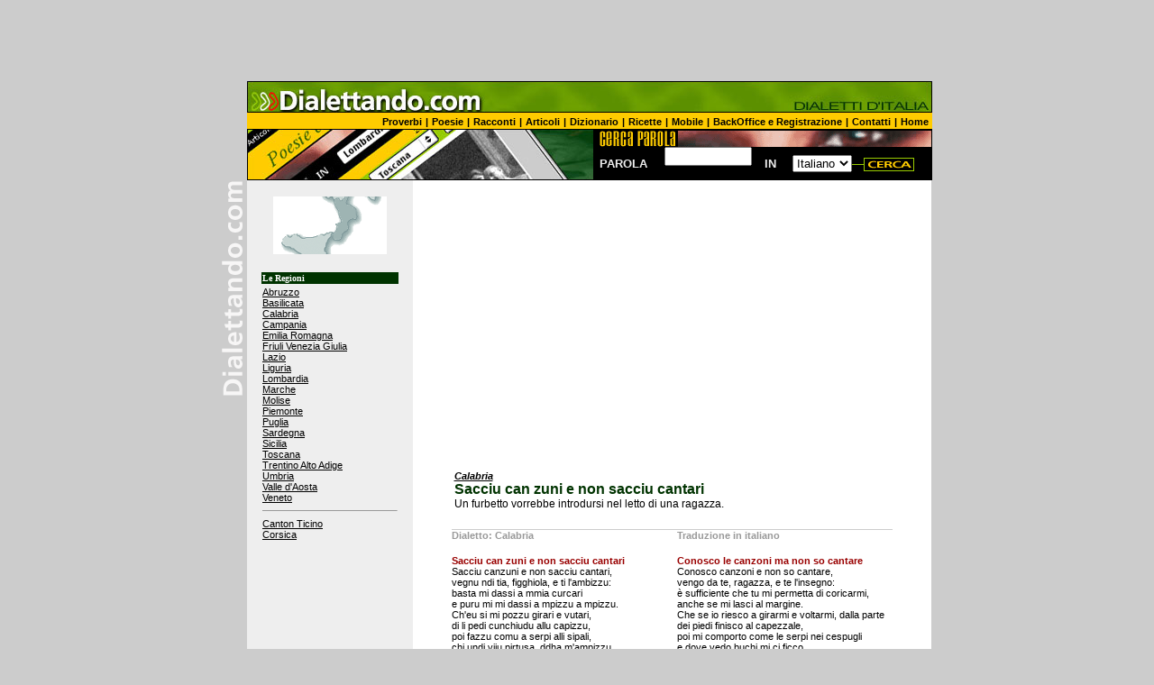

--- FILE ---
content_type: text/html; charset=utf-8
request_url: https://www.google.com/recaptcha/api2/aframe
body_size: 269
content:
<!DOCTYPE HTML><html><head><meta http-equiv="content-type" content="text/html; charset=UTF-8"></head><body><script nonce="M4MgVsKkNddZ0gOXSD3NTQ">/** Anti-fraud and anti-abuse applications only. See google.com/recaptcha */ try{var clients={'sodar':'https://pagead2.googlesyndication.com/pagead/sodar?'};window.addEventListener("message",function(a){try{if(a.source===window.parent){var b=JSON.parse(a.data);var c=clients[b['id']];if(c){var d=document.createElement('img');d.src=c+b['params']+'&rc='+(localStorage.getItem("rc::a")?sessionStorage.getItem("rc::b"):"");window.document.body.appendChild(d);sessionStorage.setItem("rc::e",parseInt(sessionStorage.getItem("rc::e")||0)+1);localStorage.setItem("rc::h",'1768727368569');}}}catch(b){}});window.parent.postMessage("_grecaptcha_ready", "*");}catch(b){}</script></body></html>

--- FILE ---
content_type: text/css
request_url: https://www.dialettando.com/css/stili.css
body_size: 9756
content:
.banner_testo { font-size:9pt; font-family:Verdana, Arial, Helvetica, sans-serif;  color :#cc0000; font-weight:bold;}A.banner_testo {color :#000000; font-weight:bold;}A.banner_testo:Visited  {color :#000000}A.banner_testo:Active  {color :#000000}A.banner_testo:Hover  {color :#000000}.banner_link { font-size:8pt; font-family:Verdana, Arial, Helvetica, sans-serif;  color :#000000; }A.banner_link {color :#000000; font-weight:bold;}A.banner_link:Visited  {color :#000000}A.banner_link:Active  {color :#000000}A.banner_link:Hover  {color :#000000}.regioni_titolopagina { font-size:20pt; font-family:Verdana, Arial, Helvetica, sans-serif; font-weight:bold; color :#990000 }.regioni_sottotitolo { font-size:9pt; font-family:Verdana, Arial,  Helvetica, sans-serif; font-weight:bold; color :#111111; text-decoration : none }.regioni_titolosezione { font-size:11pt; font-family:Verdana, Arial, Helvetica, sans-serif; font-weight:bold; color :#003300 }.regioni_testo_small { font-size:8pt; font-family:Verdana, Arial, Helvetica, sans-serif;  color :#000000; }A.regioni_testo_small {color :#000000; font-weight:bold;}A.regioni_testo_small:Visited  {color :#000000}A.regioni_testo_small:Active  {color :#000000}A.regioni_testo_small:Hover  {color :#000000}.link_regioni { font-size:8pt; font-family:Verdana, Arial, Helvetica, sans-serif;  color :#000000; }A.link_regioni {color :#000000;}A.link_regioni:Visited  {color :#000000;}A.link_regioni:Active  {color :#000000;}A.link_regioni:Hover  {color :#000000;}.titolo_area { font-size:9pt; font-family:Verdana, Arial, Helvetica, sans-serif; font-weight:bold; color :#000000 }.titolopagina { font-size:12pt; font-family:Verdana, Arial, Helvetica, sans-serif; font-weight:bold; color :#003300 }.titolopaginalink { font-size:12pt; font-family:Verdana, Arial, Helvetica, sans-serif; font-weight:bold; color :#003300 }A.titolopaginalink {color :#003300; text-decoration : none}A.titolopaginalink:Visited  {color :#003300; text-decoration : none}A.titolopaginalink:Active  {color :#003300; text-decoration : none}A.titolopaginalink:Hover  {color :#336600; text-decoration : none}.titolopaginared { font-size:12pt; font-family:Verdana, Arial, Helvetica, sans-serif; font-weight:bold; color :#990000 }.titolinoverde { font-size:10pt; font-family:Verdana, Arial, Helvetica, sans-serif; font-weight:bold; color :#669900 }.titolinoverdelink { font-size:10pt; font-family:Verdana, Arial, Helvetica, sans-serif; font-weight:bold; color :#669900 }A.titolinoverdelink {color :#669900; text-decoration : none}A.titolinoverdelink:Visited  {color :#669900; text-decoration : none}A.titolinoverdelink:Active  {color :#669900; text-decoration : none}A.titolinoverdelink:Hover  {color :#336600; text-decoration : none}.titolinoverdone { font-size:8pt; font-family:Arial, Verdana,  Helvetica, sans-serif; font-weight:bold; color :#669900; text-decoration : none }.titolinoricerche { font-size:8pt; font-family:Verdana, Arial,  Helvetica, sans-serif; font-weight:bold; color :#990000; text-decoration : none }.titoloregioni { font-size:10pt; font-family:Verdana, Arial,  Helvetica, sans-serif; font-weight:bold; color :#990000; text-decoration : none }.menu_superiore { font-family: Arial, Verdana, Helvetica, sans-serif; font-size: 8pt;  color: #000000; font-weight:bold } A.menu_superiore {color :#000000; text-decoration : none}A.menu_superiore:Visited  {color :#000000; text-decoration : none}A.menu_superiore:Active  {color :#000000; text-decoration : none}A.menu_superiore:Hover  {color :#CC0000; text-decoration : none}.menu_orizzontale { font-family: Verdana, Arial, Helvetica, sans-serif; font-size: 7pt;  color: #ffffff; font-weight:bold } A.menu_orizzontale {color :#ffffff; text-decoration : none}A.menu_orizzontale:Visited  {color :#ffffff; text-decoration : none}A.menu_orizzontale:Active  {color :#ffffff; text-decoration : none}A.menu_orizzontale:Hover  {color :#99CC00; text-decoration : none}.articoli_hitlist_titolo { font-family: Verdana, Arial, Helvetica, sans-serif; font-size: 10pt;  color:#990000; font-weight:bold }A.articoli_hitlist_titolo {color :#990000; text-decoration : underline}A.articoli_hitlist_titolo:Visited  {color :#990000; text-decoration : underline}A.articoli_hitlist_titolo:Active  {color :#990000; text-decoration : underline}A.articoli_hitlist_titolo:Hover  {color :#4E7704; text-decoration : underline}.articoli_hitlist_titolo_2 { font-family: Verdana, Arial, Helvetica, sans-serif; font-size: 9pt;  color:#000000;  font-style:italic }.articoli_hitlist_regione { font-family: Verdana, Arial, Helvetica, sans-serif; font-size: 9pt;  color:#000000 }.articoli_hitlist_autore { font-family: Verdana, Arial, Helvetica, sans-serif; font-size: 8pt;  color:#000000;  font-style:oblique }.articoli_hitlist_sommario { font-family: Verdana, Arial, Helvetica, sans-serif; font-size: 9pt;  color: black } .proverbi_hitlist_titolo { font-family: Verdana, Arial, Helvetica, sans-serif; font-size: 9pt;  color:#990000; font-weight:bold }.proverbi_hitlist_titolo_2 { font-family: Verdana, Arial, Helvetica, sans-serif; font-size: 9pt;  color:#000000 }.label_form { font-family: Verdana, Arial, Helvetica, sans-serif; font-size: 8pt; font-weight:bold; color: black } .testo { font-family: Verdana, Arial, Helvetica, sans-serif; font-size: 10pt;  color: black } A.testo {color :#111111}A.testo:Visited  {color :#111111}A.testo:Active  {color :#111111}A.testo:Hover  {color :#111111}.testo_grigio { font-family: Verdana, Arial, Helvetica, sans-serif; font-size: 8pt;  color: #999999; font-weight:bold }  .testo_red { font-size:10pt; font-family:Verdana, Arial, Helvetica, sans-serif; font-weight:bold; color :#990000; } .testo_verde { font-size:10pt; font-family:Verdana, Arial, Helvetica, sans-serif; font-weight:bold; color :#003300; }.testo_small { font-size:8pt; font-family:Verdana, Arial, Helvetica, sans-serif;  color :#000000; }A.testo_small {color :#000000; text-decoration : none}A.testo_small:Visited  {color :#000000; text-decoration : none}A.testo_small:Active  {color :#000000; text-decoration : none}A.testo_small:Hover  {color :#000000; text-decoration : none}.articoli_titolo { font-family: Verdana, Arial, Helvetica, sans-serif; font-size: 16pt;  color: Red }.articoli_sommario { font-family: Verdana, Arial, Helvetica, sans-serif; font-size: 10pt;  color: black } .articoli_autore { font-family: Verdana, Arial, Helvetica, sans-serif; font-size: 8pt;  color: black; font-weight:bold } .articoli_testo { font-family: Verdana, Arial, Helvetica, sans-serif; font-size: 8pt;  color: black } A.articoli_testo {color :#111111}A.articoli_testo:Visited  {color :#111111}A.articoli_testo:Active  {color :#111111}A.articoli_testo:Hover  {color :#111111} .titolino_articolo { font-size:8pt; font-family:Verdana, Arial, Helvetica, sans-serif; font-weight:bold; color :#990000; }.classifica { font-family: Verdana, Arial, Helvetica, sans-serif; font-size: 9pt;  color: black } A.classifica {color :#111111}A.classifica:Visited  {color :#111111}A.classifica:Active  {color :#111111}A.classifica:Hover  {color :#990000}.hitlist { font-family: Verdana, Arial, Helvetica, sans-serif; font-size: 9pt;  color: black } A.hitlist {color :#111111; text-decoration : underline}A.hitlist:Visited  {color :#111111; text-decoration : underline}A.hitlist:Active  {color :#111111; text-decoration : underline}A.hitlist:Hover  {color :#990000; text-decoration : underline}.hitlist_label { font-family: Verdana, Arial, Helvetica, sans-serif; font-size: 8pt; font-weight:bold; color:#eeeeee } .testo_link { font-family: Verdana, Arial, Helvetica, sans-serif; font-size: 8pt;  color: black  font-weight:bold;} A.testo_link {font-weight:bold; color :#000000;}A.testo_link:Visited  {font-weight:bold; color :#000000;}A.testo_link:Active  {font-weight:bold; color :#000000;}A.testo_link:Hover  {font-weight:bold; color :#000000;}.testo_system { font-family: Verdana, Arial, Helvetica, sans-serif; font-size: 9pt;  color: black } A.testo_system {font-weight:bold; color :#111111; text-decoration : none}A.testo_system:Visited  {font-weight:bold; color :#111111; text-decoration : none}A.testo_system:Active  {font-weight:bold; color :#111111; text-decoration : none}A.testo_system:Hover  {font-weight:bold; color :#990000; text-decoration : none}.testo_system { font-family: Verdana, Arial, Helvetica, sans-serif; font-size: 8pt;  color: black } a.testo_system { font-family: Verdana, Arial, Helvetica, sans-serif; font-size: 8pt;  color: black } .menu_generale { font-family: Verdana, Arial, Helvetica, sans-serif; font-size: 9pt;  color: #111111; font-weight:bold; } A.menu_generale {color :#111111; text-decoration : none}A.menu_generale:Visited  {color :#111111; text-decoration : none}A.menu_generale:Active  {color :#111111; text-decoration : none}A.menu_generale:Hover  {color :#990000; text-decoration : none}.menu_backof { font-family: Verdana, Arial, Helvetica, sans-serif; font-size: 7pt;  color: #111111; font-weight:bold } A.menu_backof {color :#111111; text-decoration : none}A.menu_backof:Visited  {color :#111111; text-decoration : none}A.menu_backof:Active  {color :#111111; text-decoration : none}A.menu_backof:Hover  {color :#990000; text-decoration : none}.titolo { font-size:12px; font-family:Verdana, Arial, Helvetica, sans-serif; font-weight:bold; color :#FF6600; }.titolomenu { font-size:10pt; font-family:Verdana, Arial, Helvetica, sans-serif; font-weight:bold; color :#FFFFFF; }.studionome { font-size:12pt; font-family:Verdana, Arial, Helvetica, sans-serif; font-weight:bold; color :#666699; }